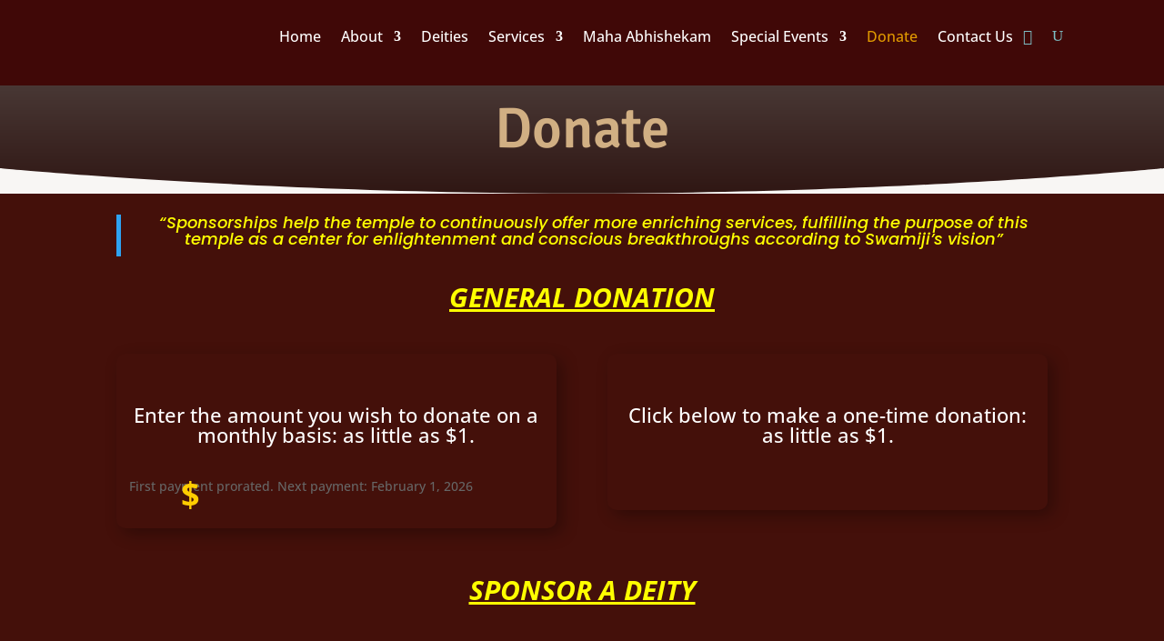

--- FILE ---
content_type: text/css
request_url: https://kailasaseattle.org/wp-content/et-cache/3794/et-core-unified-3794.min.css?ver=1766201619
body_size: -265
content:
@media screen and (max-width:960px){#hide-mobile{display:none!important}}

--- FILE ---
content_type: text/css
request_url: https://kailasaseattle.org/wp-content/et-cache/3794/et-core-unified-tb-2602-tb-3180-deferred-3794.min.css?ver=1767735360
body_size: 1917
content:
.et_pb_section_0_tb_header.et_pb_section{padding-top:2px;padding-bottom:2px;background-color:#400807!important}.et_pb_row_0_tb_header{background-color:#400807;border-width:0px;border-color:#ffd700}.et_pb_row_0_tb_header.et_pb_row{margin-bottom:14px!important}.et_pb_row_0_tb_header,body #page-container .et-db #et-boc .et-l .et_pb_row_0_tb_header.et_pb_row,body.et_pb_pagebuilder_layout.single #page-container #et-boc .et-l .et_pb_row_0_tb_header.et_pb_row,body.et_pb_pagebuilder_layout.single.et_full_width_page #page-container #et-boc .et-l .et_pb_row_0_tb_header.et_pb_row{width:90%}.et_pb_menu_0_tb_header.et_pb_menu ul li a{font-size:16px}.et_pb_menu_0_tb_header.et_pb_menu{background-color:#400807}.et_pb_menu_0_tb_header{padding-bottom:0px}.et_pb_menu_0_tb_header.et_pb_menu ul li.current-menu-item a{color:#e09900!important}.et_pb_menu_0_tb_header.et_pb_menu .nav li ul,.et_pb_menu_0_tb_header.et_pb_menu .et_mobile_menu,.et_pb_menu_0_tb_header.et_pb_menu .et_mobile_menu ul{background-color:#400807!important}.et_pb_menu_0_tb_header .et_pb_menu__logo-wrap .et_pb_menu__logo img{width:auto}.et_pb_menu_0_tb_header .et_pb_menu_inner_container>.et_pb_menu__logo-wrap,.et_pb_menu_0_tb_header .et_pb_menu__logo-slot{width:auto;max-width:100%}.et_pb_menu_0_tb_header .et_pb_menu_inner_container>.et_pb_menu__logo-wrap .et_pb_menu__logo img,.et_pb_menu_0_tb_header .et_pb_menu__logo-slot .et_pb_menu__logo-wrap img{height:auto;max-height:50px}.et_pb_menu_0_tb_header .mobile_nav .mobile_menu_bar:before,.et_pb_menu_0_tb_header .et_pb_menu__icon.et_pb_menu__search-button,.et_pb_menu_0_tb_header .et_pb_menu__icon.et_pb_menu__close-search-button,.et_pb_menu_0_tb_header .et_pb_menu__icon.et_pb_menu__cart-button{color:#7EBEC5}.et_pb_section_0_tb_footer.et_pb_section{background-color:#400807!important}.et_pb_row_0_tb_footer{border-width:0px;border-color:#ffd700}.et_pb_row_0_tb_footer.et_pb_row{margin-bottom:14px!important}.et_pb_row_0_tb_footer,body #page-container .et-db #et-boc .et-l .et_pb_row_0_tb_footer.et_pb_row,body.et_pb_pagebuilder_layout.single #page-container #et-boc .et-l .et_pb_row_0_tb_footer.et_pb_row,body.et_pb_pagebuilder_layout.single.et_full_width_page #page-container #et-boc .et-l .et_pb_row_0_tb_footer.et_pb_row{width:100%;max-width:90%}.et_pb_text_0_tb_footer,.et_pb_text_1_tb_footer,.et_pb_text_2_tb_footer{background-color:rgba(0,0,0,0)}.et_pb_social_media_follow_network_0_tb_footer a.icon{background-color:#3b5998!important}.et_pb_social_media_follow_network_1_tb_footer a.icon{background-color:#000000!important}.et_pb_social_media_follow_network_2_tb_footer a.icon{background-color:#ea2c59!important}.et_pb_social_media_follow_network_3_tb_footer a.icon{background-color:#a82400!important}.et_pb_social_media_follow_network_4_tb_footer a.icon{background-color:#32506d!important}.et_pb_social_media_follow_network_5_tb_footer a.icon{background-color:#cb2027!important}.et_pb_section_0.et_pb_section{margin-top:-14px}.et_pb_section_0.section_has_divider.et_pb_bottom_divider .et_pb_bottom_inside_divider{background-image:url([data-uri]);background-size:100% 2em;bottom:0;height:2em;z-index:10;transform:scale(1,1)}.et_pb_fullwidth_header_0.et_pb_fullwidth_header .header-content h1,.et_pb_fullwidth_header_0.et_pb_fullwidth_header .header-content h2.et_pb_module_header,.et_pb_fullwidth_header_0.et_pb_fullwidth_header .header-content h3.et_pb_module_header,.et_pb_fullwidth_header_0.et_pb_fullwidth_header .header-content h4.et_pb_module_header,.et_pb_fullwidth_header_0.et_pb_fullwidth_header .header-content h5.et_pb_module_header,.et_pb_fullwidth_header_0.et_pb_fullwidth_header .header-content h6.et_pb_module_header{font-family:'Signika Negative',Helvetica,Arial,Lucida,sans-serif;font-weight:600;font-size:4.5em;color:#d1af83!important}.et_pb_fullwidth_header_0.et_pb_fullwidth_header .et_pb_fullwidth_header_subhead{font-family:'Signika',Helvetica,Arial,Lucida,sans-serif;text-transform:uppercase;font-size:1.3em;color:#ffffff!important;letter-spacing:8px;line-height:1.5em}.et_pb_fullwidth_header.et_pb_fullwidth_header_0{background-image:linear-gradient(180deg,rgba(0,0,0,0) 0%,#400404 150%)}.et_pb_fullwidth_header_0{padding-top:0vw;padding-bottom:0em;margin-bottom:0px}body #page-container .et_pb_section .et_pb_fullwidth_header_0 .et_pb_button_one.et_pb_button{color:#ffffff!important;border-width:10px!important;border-color:#d1af83;border-radius:0px;letter-spacing:6px;font-size:16px;font-family:'Open Sans',Helvetica,Arial,Lucida,sans-serif!important;padding-right:2em;padding-left:0.7em;background-color:#d1af83}body #page-container .et_pb_section .et_pb_fullwidth_header_0 .et_pb_button_one.et_pb_button:hover{letter-spacing:10px!important}body #page-container .et_pb_section .et_pb_fullwidth_header_0 .et_pb_button_one.et_pb_button:hover:after{margin-left:.3em;left:auto;margin-left:.3em}body #page-container .et_pb_section .et_pb_fullwidth_header_0 .et_pb_button_one.et_pb_button:after{color:#ffffff;line-height:inherit;font-size:inherit!important;opacity:1;margin-left:.3em;left:auto;display:inline-block;font-family:ETmodules!important;font-weight:400!important}.et_pb_fullwidth_header_0 .et_pb_button_one.et_pb_button{transition:letter-spacing 300ms ease 0ms}.et_pb_fullwidth_header_0.et_pb_fullwidth_header .et_pb_fullwidth_header_overlay{background-color:rgba(25,4,0,0.78)}.et_pb_section_1.et_pb_section{padding-bottom:0px;background-color:#44100a!important}.et_pb_row_2,.et_pb_row_7,.et_pb_row_6,.et_pb_row_4,.et_pb_row_3,.et_pb_row_5,.et_pb_row_0,.et_pb_row_1{border-width:0px;border-color:#ffd700}.et_pb_row_1.et_pb_row,.et_pb_row_2.et_pb_row,.et_pb_row_0.et_pb_row{margin-bottom:14px!important}.et_pb_text_0{font-family:'Poppins',Helvetica,Arial,Lucida,sans-serif;font-weight:300;margin-top:-2.5em!important}.et_pb_section_2.et_pb_section{padding-top:0px;margin-bottom:-1em;background-color:#44100a!important}.et_pb_section_2{top:-1em;bottom:auto}.et_pb_text_3{padding-right:5px!important;padding-bottom:0px!important;margin-bottom:-49px!important}.et_pb_wc_add_to_cart_0 label{color:#ffffff!important}.et_pb_wc_add_to_cart_0{padding-top:0px!important;padding-right:75px!important;padding-bottom:0px!important;padding-left:87px!important}body #page-container .et_pb_section .et_pb_wc_add_to_cart_0 .button{color:#ffffff!important;border-width:2px!important;border-color:rgba(0,0,0,0);font-size:16px;background-color:#90912b!important}body #page-container .et_pb_section .et_pb_wc_add_to_cart_0 .button:after{font-size:1.6em}body.et_button_custom_icon #page-container .et_pb_wc_add_to_cart_0 .button:after{font-size:16px}.et_pb_code_0:after,.et_pb_code_0{align:center}.et_pb_section_3.et_pb_section{padding-top:9px;background-color:#44100a!important}.et_pb_row_3.et_pb_row{padding-bottom:3em!important;margin-top:-8px!important;margin-right:auto!important;margin-bottom:14px!important;margin-left:auto!important;padding-bottom:3em}.et_pb_row_3,body #page-container .et-db #et-boc .et-l .et_pb_row_3.et_pb_row,body.et_pb_pagebuilder_layout.single #page-container #et-boc .et-l .et_pb_row_3.et_pb_row,body.et_pb_pagebuilder_layout.single.et_full_width_page #page-container #et-boc .et-l .et_pb_row_3.et_pb_row,.et_pb_row_4,body #page-container .et-db #et-boc .et-l .et_pb_row_4.et_pb_row,body.et_pb_pagebuilder_layout.single #page-container #et-boc .et-l .et_pb_row_4.et_pb_row,body.et_pb_pagebuilder_layout.single.et_full_width_page #page-container #et-boc .et-l .et_pb_row_4.et_pb_row,.et_pb_row_6,body #page-container .et-db #et-boc .et-l .et_pb_row_6.et_pb_row,body.et_pb_pagebuilder_layout.single #page-container #et-boc .et-l .et_pb_row_6.et_pb_row,body.et_pb_pagebuilder_layout.single.et_full_width_page #page-container #et-boc .et-l .et_pb_row_6.et_pb_row,.et_pb_row_5,body #page-container .et-db #et-boc .et-l .et_pb_row_5.et_pb_row,body.et_pb_pagebuilder_layout.single #page-container #et-boc .et-l .et_pb_row_5.et_pb_row,body.et_pb_pagebuilder_layout.single.et_full_width_page #page-container #et-boc .et-l .et_pb_row_5.et_pb_row,.et_pb_row_7,body #page-container .et-db #et-boc .et-l .et_pb_row_7.et_pb_row,body.et_pb_pagebuilder_layout.single #page-container #et-boc .et-l .et_pb_row_7.et_pb_row,body.et_pb_pagebuilder_layout.single.et_full_width_page #page-container #et-boc .et-l .et_pb_row_7.et_pb_row{width:100%;max-width:90%}.et_pb_text_5{padding-bottom:1em!important}.et_pb_row_5.et_pb_row,.et_pb_row_7.et_pb_row,.et_pb_row_4.et_pb_row,.et_pb_row_6.et_pb_row{padding-bottom:3em!important;margin-bottom:14px!important;padding-bottom:3em}.et_pb_wc_images_7 ul.products li.product span.onsale,.et_pb_wc_images_6 ul.products li.product span.onsale,.et_pb_wc_images_8 ul.products li.product span.onsale,.et_pb_wc_images_12 ul.products li.product span.onsale,.et_pb_wc_images_5 ul.products li.product span.onsale,.et_pb_wc_images_9 ul.products li.product span.onsale,.et_pb_wc_images_4 ul.products li.product span.onsale,.et_pb_wc_images_13 ul.products li.product span.onsale,.et_pb_wc_images_11 ul.products li.product span.onsale,.et_pb_wc_images_3 ul.products li.product span.onsale,.et_pb_wc_images_14 ul.products li.product span.onsale,.et_pb_wc_images_15 ul.products li.product span.onsale,.et_pb_wc_images_10 ul.products li.product span.onsale,.et_pb_wc_images_0 ul.products li.product span.onsale,.et_pb_wc_images_2 ul.products li.product span.onsale,.et_pb_wc_images_1 ul.products li.product span.onsale{padding-top:6px!important;padding-right:18px!important;padding-bottom:6px!important;padding-left:18px!important;margin-top:0px!important;margin-right:0px!important;margin-bottom:0px!important;margin-left:0px!important}.et_pb_wc_title_5 h1,.et_pb_wc_title_5 h2,.et_pb_wc_title_5 h3,.et_pb_wc_title_5 h4,.et_pb_wc_title_5 h5,.et_pb_wc_title_5 h6,.et_pb_wc_title_9 h1,.et_pb_wc_title_9 h2,.et_pb_wc_title_9 h3,.et_pb_wc_title_9 h4,.et_pb_wc_title_9 h5,.et_pb_wc_title_9 h6,.et_pb_wc_title_10 h1,.et_pb_wc_title_10 h2,.et_pb_wc_title_10 h3,.et_pb_wc_title_10 h4,.et_pb_wc_title_10 h5,.et_pb_wc_title_10 h6,.et_pb_wc_title_8 h1,.et_pb_wc_title_8 h2,.et_pb_wc_title_8 h3,.et_pb_wc_title_8 h4,.et_pb_wc_title_8 h5,.et_pb_wc_title_8 h6,.et_pb_wc_title_15 h1,.et_pb_wc_title_15 h2,.et_pb_wc_title_15 h3,.et_pb_wc_title_15 h4,.et_pb_wc_title_15 h5,.et_pb_wc_title_15 h6,.et_pb_wc_title_0 h1,.et_pb_wc_title_0 h2,.et_pb_wc_title_0 h3,.et_pb_wc_title_0 h4,.et_pb_wc_title_0 h5,.et_pb_wc_title_0 h6,.et_pb_wc_title_11 h1,.et_pb_wc_title_11 h2,.et_pb_wc_title_11 h3,.et_pb_wc_title_11 h4,.et_pb_wc_title_11 h5,.et_pb_wc_title_11 h6,.et_pb_wc_title_7 h1,.et_pb_wc_title_7 h2,.et_pb_wc_title_7 h3,.et_pb_wc_title_7 h4,.et_pb_wc_title_7 h5,.et_pb_wc_title_7 h6,.et_pb_wc_title_1 h1,.et_pb_wc_title_1 h2,.et_pb_wc_title_1 h3,.et_pb_wc_title_1 h4,.et_pb_wc_title_1 h5,.et_pb_wc_title_1 h6,.et_pb_wc_title_12 h1,.et_pb_wc_title_12 h2,.et_pb_wc_title_12 h3,.et_pb_wc_title_12 h4,.et_pb_wc_title_12 h5,.et_pb_wc_title_12 h6,.et_pb_wc_title_6 h1,.et_pb_wc_title_6 h2,.et_pb_wc_title_6 h3,.et_pb_wc_title_6 h4,.et_pb_wc_title_6 h5,.et_pb_wc_title_6 h6,.et_pb_wc_title_14 h1,.et_pb_wc_title_14 h2,.et_pb_wc_title_14 h3,.et_pb_wc_title_14 h4,.et_pb_wc_title_14 h5,.et_pb_wc_title_14 h6,.et_pb_wc_title_3 h1,.et_pb_wc_title_3 h2,.et_pb_wc_title_3 h3,.et_pb_wc_title_3 h4,.et_pb_wc_title_3 h5,.et_pb_wc_title_3 h6,.et_pb_wc_title_13 h1,.et_pb_wc_title_13 h2,.et_pb_wc_title_13 h3,.et_pb_wc_title_13 h4,.et_pb_wc_title_13 h5,.et_pb_wc_title_13 h6,.et_pb_wc_title_4 h1,.et_pb_wc_title_4 h2,.et_pb_wc_title_4 h3,.et_pb_wc_title_4 h4,.et_pb_wc_title_4 h5,.et_pb_wc_title_4 h6,.et_pb_wc_title_2 h1,.et_pb_wc_title_2 h2,.et_pb_wc_title_2 h3,.et_pb_wc_title_2 h4,.et_pb_wc_title_2 h5,.et_pb_wc_title_2 h6{font-weight:700;color:#ffffff!important}.et_pb_wc_title_0,.et_pb_wc_title_1,.et_pb_wc_title_3,.et_pb_wc_title_2{height:6em}.et_pb_wc_price_1 .price,.et_pb_wc_price_15 .price,.et_pb_wc_price_10 .price,.et_pb_wc_price_8 .price,.et_pb_wc_price_3 .price,.et_pb_wc_price_2 .price,.et_pb_wc_price_7 .price,.et_pb_wc_price_9 .price,.et_pb_wc_price_12 .price,.et_pb_wc_price_11 .price,.et_pb_wc_price_0 .price,.et_pb_wc_price_6 .price,.et_pb_wc_price_14 .price,.et_pb_wc_price_4 .price,.et_pb_wc_price_5 .price,.et_pb_wc_price_13 .price{font-size:22px!important}.et_pb_wc_add_to_cart_12 label,.et_pb_wc_add_to_cart_15 label,.et_pb_wc_add_to_cart_11 label,.et_pb_wc_add_to_cart_14 label,.et_pb_wc_add_to_cart_13 label,.et_pb_wc_add_to_cart_5 label,.et_pb_wc_add_to_cart_10 label,.et_pb_wc_add_to_cart_8 label,.et_pb_wc_add_to_cart_1 label,.et_pb_wc_add_to_cart_2 label,.et_pb_wc_add_to_cart_3 label,.et_pb_wc_add_to_cart_4 label,.et_pb_wc_add_to_cart_6 label,.et_pb_wc_add_to_cart_7 label,.et_pb_wc_add_to_cart_16 label,.et_pb_wc_add_to_cart_9 label{color:#edf000!important}.et_pb_wc_title_12,.et_pb_wc_title_14,.et_pb_wc_title_13,.et_pb_wc_title_11,.et_pb_wc_title_9,.et_pb_wc_title_4,.et_pb_wc_title_5,.et_pb_wc_title_8,.et_pb_wc_title_6,.et_pb_wc_title_15,.et_pb_wc_title_7,.et_pb_wc_title_10{height:6em}.et_pb_column_3,.et_pb_column_2{background-color:rgba(0,0,0,0);border-radius:10px 10px 10px 10px;overflow:hidden;padding-top:4em;padding-right:1em;padding-bottom:2.5em;padding-left:1em;box-shadow:6px 6px 18px 0px rgba(0,0,0,0.3)}.et_pb_column_14,.et_pb_column_5,.et_pb_column_20,.et_pb_column_6,.et_pb_column_13,.et_pb_column_7,.et_pb_column_19,.et_pb_column_8,.et_pb_column_9,.et_pb_column_18,.et_pb_column_15,.et_pb_column_17,.et_pb_column_11,.et_pb_column_16,.et_pb_column_12,.et_pb_column_10{background-color:rgba(0,0,0,0);border-radius:10px 10px 10px 10px;overflow:hidden;padding-top:4em;padding-right:1em;padding-bottom:4em;padding-left:1em;box-shadow:6px 6px 18px 0px rgba(0,0,0,0.3)}@media only screen and (max-width:980px){.et_pb_section_0.section_has_divider.et_pb_bottom_divider .et_pb_bottom_inside_divider{background-image:url([data-uri]);background-size:100% 2em;bottom:0;height:2em;z-index:10;transform:scale(1,1)}.et_pb_fullwidth_header_0.et_pb_fullwidth_header .header-content h1,.et_pb_fullwidth_header_0.et_pb_fullwidth_header .header-content h2.et_pb_module_header,.et_pb_fullwidth_header_0.et_pb_fullwidth_header .header-content h3.et_pb_module_header,.et_pb_fullwidth_header_0.et_pb_fullwidth_header .header-content h4.et_pb_module_header,.et_pb_fullwidth_header_0.et_pb_fullwidth_header .header-content h5.et_pb_module_header,.et_pb_fullwidth_header_0.et_pb_fullwidth_header .header-content h6.et_pb_module_header{font-size:3em}.et_pb_fullwidth_header_0.et_pb_fullwidth_header .et_pb_fullwidth_header_subhead{font-size:1.1em}body #page-container .et_pb_section .et_pb_fullwidth_header_0 .et_pb_button_one.et_pb_button:after{line-height:inherit;font-size:inherit!important;margin-left:.3em;left:auto;display:inline-block;opacity:1;content:attr(data-icon);font-family:ETmodules!important;font-weight:400!important}body #page-container .et_pb_section .et_pb_fullwidth_header_0 .et_pb_button_one.et_pb_button:before{display:none}body #page-container .et_pb_section .et_pb_fullwidth_header_0 .et_pb_button_one.et_pb_button:hover:after{margin-left:.3em;left:auto;margin-left:.3em}body #page-container .et_pb_section .et_pb_wc_add_to_cart_0 .button:after{display:inline-block;opacity:0}body #page-container .et_pb_section .et_pb_wc_add_to_cart_0 .button:hover:after{opacity:1}}@media only screen and (max-width:767px){.et_pb_section_0.section_has_divider.et_pb_bottom_divider .et_pb_bottom_inside_divider{background-image:url([data-uri]);background-size:100% 2em;bottom:0;height:2em;z-index:10;transform:scale(1,1)}.et_pb_fullwidth_header_0.et_pb_fullwidth_header .header-content h1,.et_pb_fullwidth_header_0.et_pb_fullwidth_header .header-content h2.et_pb_module_header,.et_pb_fullwidth_header_0.et_pb_fullwidth_header .header-content h3.et_pb_module_header,.et_pb_fullwidth_header_0.et_pb_fullwidth_header .header-content h4.et_pb_module_header,.et_pb_fullwidth_header_0.et_pb_fullwidth_header .header-content h5.et_pb_module_header,.et_pb_fullwidth_header_0.et_pb_fullwidth_header .header-content h6.et_pb_module_header{font-size:2.5em}.et_pb_fullwidth_header_0.et_pb_fullwidth_header .et_pb_fullwidth_header_subhead{font-size:0.7em}body #page-container .et_pb_section .et_pb_fullwidth_header_0 .et_pb_button_one.et_pb_button:after{line-height:inherit;font-size:inherit!important;margin-left:.3em;left:auto;display:inline-block;opacity:1;content:attr(data-icon);font-family:ETmodules!important;font-weight:400!important}body #page-container .et_pb_section .et_pb_fullwidth_header_0 .et_pb_button_one.et_pb_button:before{display:none}body #page-container .et_pb_section .et_pb_fullwidth_header_0 .et_pb_button_one.et_pb_button:hover:after{margin-left:.3em;left:auto;margin-left:.3em}body #page-container .et_pb_section .et_pb_wc_add_to_cart_0 .button:after{display:inline-block;opacity:0}body #page-container .et_pb_section .et_pb_wc_add_to_cart_0 .button:hover:after{opacity:1}}